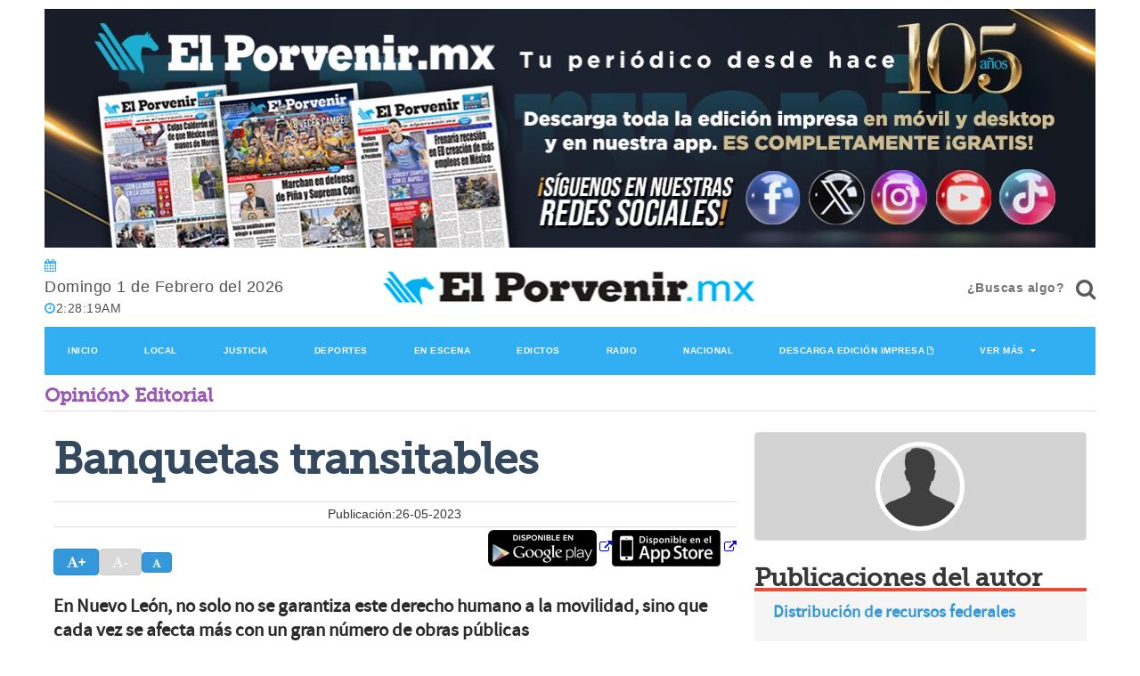

--- FILE ---
content_type: text/html; charset=utf-8
request_url: https://www.google.com/recaptcha/api2/aframe
body_size: 267
content:
<!DOCTYPE HTML><html><head><meta http-equiv="content-type" content="text/html; charset=UTF-8"></head><body><script nonce="cRKxeiNZCfbOODdSak3xiA">/** Anti-fraud and anti-abuse applications only. See google.com/recaptcha */ try{var clients={'sodar':'https://pagead2.googlesyndication.com/pagead/sodar?'};window.addEventListener("message",function(a){try{if(a.source===window.parent){var b=JSON.parse(a.data);var c=clients[b['id']];if(c){var d=document.createElement('img');d.src=c+b['params']+'&rc='+(localStorage.getItem("rc::a")?sessionStorage.getItem("rc::b"):"");window.document.body.appendChild(d);sessionStorage.setItem("rc::e",parseInt(sessionStorage.getItem("rc::e")||0)+1);localStorage.setItem("rc::h",'1769912897547');}}}catch(b){}});window.parent.postMessage("_grecaptcha_ready", "*");}catch(b){}</script></body></html>